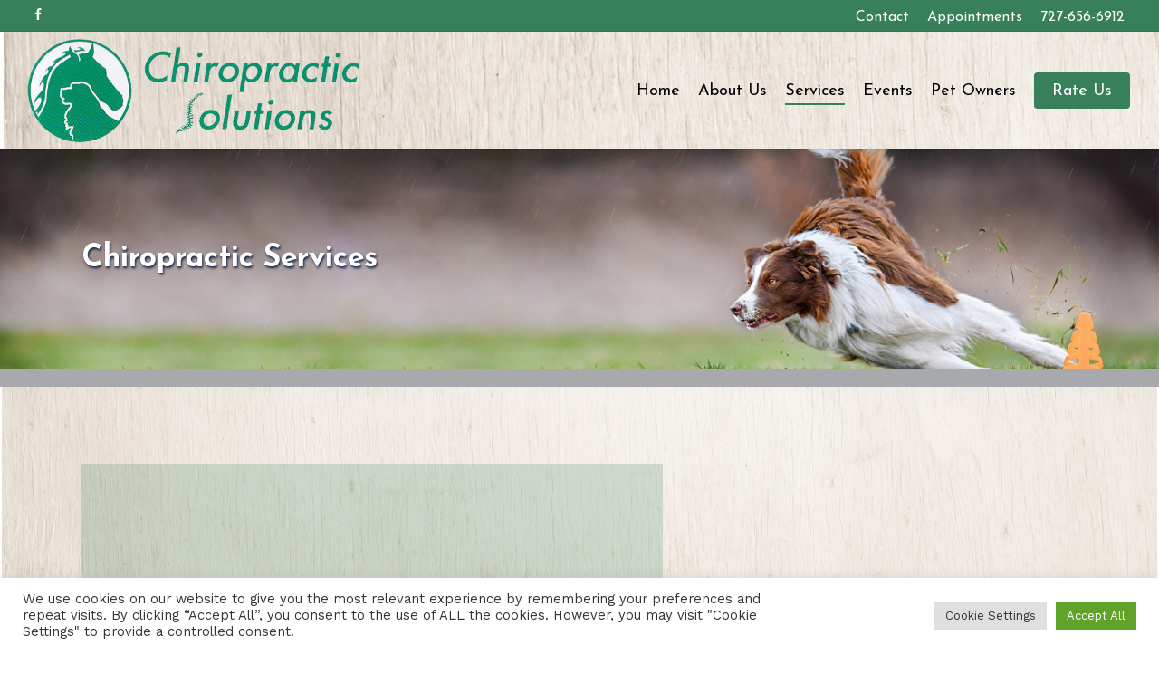

--- FILE ---
content_type: text/html; charset=UTF-8
request_url: https://drcarolynscott.com/chiropractic-services/
body_size: 15488
content:
<!doctype html>
<html lang="en-US" class="no-js">
<head>
	<meta charset="UTF-8">
	<meta name="viewport" content="width=device-width, initial-scale=1, maximum-scale=1, user-scalable=0" /><meta name='robots' content='index, follow, max-image-preview:large, max-snippet:-1, max-video-preview:-1' />

            <script data-no-defer="1" data-ezscrex="false" data-cfasync="false" data-pagespeed-no-defer data-cookieconsent="ignore">
                var ctPublicFunctions = {"_ajax_nonce":"49fdb4ce7b","_rest_nonce":"d9254b5262","_ajax_url":"\/wp-admin\/admin-ajax.php","_rest_url":"https:\/\/drcarolynscott.com\/wp-json\/","data__cookies_type":"native","data__ajax_type":"rest","text__wait_for_decoding":"Decoding the contact data, let us a few seconds to finish. Anti-Spam by CleanTalk","cookiePrefix":"","wprocket_detected":false}
            </script>
        
            <script data-no-defer="1" data-ezscrex="false" data-cfasync="false" data-pagespeed-no-defer data-cookieconsent="ignore">
                var ctPublic = {"_ajax_nonce":"49fdb4ce7b","settings__forms__check_internal":"0","settings__forms__check_external":"0","settings__forms__search_test":"1","blog_home":"https:\/\/drcarolynscott.com\/","pixel__setting":"3","pixel__enabled":false,"pixel__url":"https:\/\/moderate6-v4.cleantalk.org\/pixel\/fd4171000b20a1da1fbaea3641ee0fda.gif","data__email_check_before_post":1,"data__cookies_type":"native","data__key_is_ok":true,"data__visible_fields_required":true,"data__to_local_storage":[],"wl_brandname":"Anti-Spam by CleanTalk","wl_brandname_short":"CleanTalk","ct_checkjs_key":1342617686,"emailEncoderPassKey":"7ffa9c13ab6d40eaf988a19e10e9a80e"}
            </script>
        
	<!-- This site is optimized with the Yoast SEO plugin v19.7.1 - https://yoast.com/wordpress/plugins/seo/ -->
	<title>Chiropractic Services - Chiropractic Solutions</title>
	<link rel="canonical" href="https://drcarolynscott.com/chiropractic-services/" />
	<meta property="og:locale" content="en_US" />
	<meta property="og:type" content="article" />
	<meta property="og:title" content="Chiropractic Services - Chiropractic Solutions" />
	<meta property="og:url" content="https://drcarolynscott.com/chiropractic-services/" />
	<meta property="og:site_name" content="Chiropractic Solutions" />
	<meta property="article:modified_time" content="2022-09-22T22:17:12+00:00" />
	<meta name="twitter:card" content="summary_large_image" />
	<meta name="twitter:label1" content="Est. reading time" />
	<meta name="twitter:data1" content="4 minutes" />
	<script type="application/ld+json" class="yoast-schema-graph">{"@context":"https://schema.org","@graph":[{"@type":"WebPage","@id":"https://drcarolynscott.com/chiropractic-services/","url":"https://drcarolynscott.com/chiropractic-services/","name":"Chiropractic Services - Chiropractic Solutions","isPartOf":{"@id":"https://drcarolynscott.com/#website"},"datePublished":"2020-05-08T21:09:33+00:00","dateModified":"2022-09-22T22:17:12+00:00","breadcrumb":{"@id":"https://drcarolynscott.com/chiropractic-services/#breadcrumb"},"inLanguage":"en-US","potentialAction":[{"@type":"ReadAction","target":["https://drcarolynscott.com/chiropractic-services/"]}]},{"@type":"BreadcrumbList","@id":"https://drcarolynscott.com/chiropractic-services/#breadcrumb","itemListElement":[{"@type":"ListItem","position":1,"name":"Home","item":"https://drcarolynscott.com/"},{"@type":"ListItem","position":2,"name":"Chiropractic Services"}]},{"@type":"WebSite","@id":"https://drcarolynscott.com/#website","url":"https://drcarolynscott.com/","name":"Chiropractic Solutions","description":"Chiropractic Solutions","potentialAction":[{"@type":"SearchAction","target":{"@type":"EntryPoint","urlTemplate":"https://drcarolynscott.com/?s={search_term_string}"},"query-input":"required name=search_term_string"}],"inLanguage":"en-US"}]}</script>
	<!-- / Yoast SEO plugin. -->


<link rel='dns-prefetch' href='//fonts.googleapis.com' />
<link rel='dns-prefetch' href='//s.w.org' />
<link rel="alternate" type="application/rss+xml" title="Chiropractic Solutions &raquo; Feed" href="https://drcarolynscott.com/feed/" />
<script type="text/javascript">
window._wpemojiSettings = {"baseUrl":"https:\/\/s.w.org\/images\/core\/emoji\/14.0.0\/72x72\/","ext":".png","svgUrl":"https:\/\/s.w.org\/images\/core\/emoji\/14.0.0\/svg\/","svgExt":".svg","source":{"concatemoji":"https:\/\/drcarolynscott.com\/wp-includes\/js\/wp-emoji-release.min.js?ver=4215278af5172069c38d70e448bddd59"}};
/*! This file is auto-generated */
!function(e,a,t){var n,r,o,i=a.createElement("canvas"),p=i.getContext&&i.getContext("2d");function s(e,t){var a=String.fromCharCode,e=(p.clearRect(0,0,i.width,i.height),p.fillText(a.apply(this,e),0,0),i.toDataURL());return p.clearRect(0,0,i.width,i.height),p.fillText(a.apply(this,t),0,0),e===i.toDataURL()}function c(e){var t=a.createElement("script");t.src=e,t.defer=t.type="text/javascript",a.getElementsByTagName("head")[0].appendChild(t)}for(o=Array("flag","emoji"),t.supports={everything:!0,everythingExceptFlag:!0},r=0;r<o.length;r++)t.supports[o[r]]=function(e){if(!p||!p.fillText)return!1;switch(p.textBaseline="top",p.font="600 32px Arial",e){case"flag":return s([127987,65039,8205,9895,65039],[127987,65039,8203,9895,65039])?!1:!s([55356,56826,55356,56819],[55356,56826,8203,55356,56819])&&!s([55356,57332,56128,56423,56128,56418,56128,56421,56128,56430,56128,56423,56128,56447],[55356,57332,8203,56128,56423,8203,56128,56418,8203,56128,56421,8203,56128,56430,8203,56128,56423,8203,56128,56447]);case"emoji":return!s([129777,127995,8205,129778,127999],[129777,127995,8203,129778,127999])}return!1}(o[r]),t.supports.everything=t.supports.everything&&t.supports[o[r]],"flag"!==o[r]&&(t.supports.everythingExceptFlag=t.supports.everythingExceptFlag&&t.supports[o[r]]);t.supports.everythingExceptFlag=t.supports.everythingExceptFlag&&!t.supports.flag,t.DOMReady=!1,t.readyCallback=function(){t.DOMReady=!0},t.supports.everything||(n=function(){t.readyCallback()},a.addEventListener?(a.addEventListener("DOMContentLoaded",n,!1),e.addEventListener("load",n,!1)):(e.attachEvent("onload",n),a.attachEvent("onreadystatechange",function(){"complete"===a.readyState&&t.readyCallback()})),(e=t.source||{}).concatemoji?c(e.concatemoji):e.wpemoji&&e.twemoji&&(c(e.twemoji),c(e.wpemoji)))}(window,document,window._wpemojiSettings);
</script>
<style type="text/css">
img.wp-smiley,
img.emoji {
	display: inline !important;
	border: none !important;
	box-shadow: none !important;
	height: 1em !important;
	width: 1em !important;
	margin: 0 0.07em !important;
	vertical-align: -0.1em !important;
	background: none !important;
	padding: 0 !important;
}
</style>
	<link rel='stylesheet' id='ct_public_css-css'  href='https://drcarolynscott.com/wp-content/plugins/cleantalk-spam-protect/css/cleantalk-public.min.css?ver=6.30' type='text/css' media='all' />
<link rel='stylesheet' id='cookie-law-info-css'  href='https://drcarolynscott.com/wp-content/plugins/cookie-law-info/legacy/public/css/cookie-law-info-public.css?ver=3.1.1' type='text/css' media='all' />
<link rel='stylesheet' id='cookie-law-info-gdpr-css'  href='https://drcarolynscott.com/wp-content/plugins/cookie-law-info/legacy/public/css/cookie-law-info-gdpr.css?ver=3.1.1' type='text/css' media='all' />
<link rel='stylesheet' id='salient-social-css'  href='https://drcarolynscott.com/wp-content/plugins/salient-social/css/style.css?ver=1.2' type='text/css' media='all' />
<style id='salient-social-inline-css' type='text/css'>

  .sharing-default-minimal .nectar-love.loved,
  body .nectar-social[data-color-override="override"].fixed > a:before, 
  body .nectar-social[data-color-override="override"].fixed .nectar-social-inner a,
  .sharing-default-minimal .nectar-social[data-color-override="override"] .nectar-social-inner a:hover {
    background-color: #387f5b;
  }
  .nectar-social.hover .nectar-love.loved,
  .nectar-social.hover > .nectar-love-button a:hover,
  .nectar-social[data-color-override="override"].hover > div a:hover,
  #single-below-header .nectar-social[data-color-override="override"].hover > div a:hover,
  .nectar-social[data-color-override="override"].hover .share-btn:hover,
  .sharing-default-minimal .nectar-social[data-color-override="override"] .nectar-social-inner a {
    border-color: #387f5b;
  }
  #single-below-header .nectar-social.hover .nectar-love.loved i,
  #single-below-header .nectar-social.hover[data-color-override="override"] a:hover,
  #single-below-header .nectar-social.hover[data-color-override="override"] a:hover i,
  #single-below-header .nectar-social.hover .nectar-love-button a:hover i,
  .nectar-love:hover i,
  .hover .nectar-love:hover .total_loves,
  .nectar-love.loved i,
  .nectar-social.hover .nectar-love.loved .total_loves,
  .nectar-social.hover .share-btn:hover, 
  .nectar-social[data-color-override="override"].hover .nectar-social-inner a:hover,
  .nectar-social[data-color-override="override"].hover > div:hover span,
  .sharing-default-minimal .nectar-social[data-color-override="override"] .nectar-social-inner a:not(:hover) i,
  .sharing-default-minimal .nectar-social[data-color-override="override"] .nectar-social-inner a:not(:hover) {
    color: #387f5b;
  }
</style>
<link rel='stylesheet' id='font-awesome-css'  href='https://drcarolynscott.com/wp-content/themes/salient/css/font-awesome-legacy.min.css?ver=4.7.1' type='text/css' media='all' />
<link rel='stylesheet' id='salient-grid-system-css'  href='https://drcarolynscott.com/wp-content/themes/salient/css/grid-system.css?ver=13.0.6' type='text/css' media='all' />
<link rel='stylesheet' id='main-styles-css'  href='https://drcarolynscott.com/wp-content/themes/salient/css/style.css?ver=13.0.6' type='text/css' media='all' />
<style id='main-styles-inline-css' type='text/css'>
html body[data-header-resize="1"] .container-wrap, html body[data-header-format="left-header"][data-header-resize="0"] .container-wrap, html body[data-header-resize="0"] .container-wrap, body[data-header-format="left-header"][data-header-resize="0"] .container-wrap { padding-top: 0; } .main-content > .row > #breadcrumbs.yoast { padding: 20px 0; }
html:not(.page-trans-loaded) { background-color: #ffffff; }
</style>
<link rel='stylesheet' id='nectar-header-secondary-nav-css'  href='https://drcarolynscott.com/wp-content/themes/salient/css/header/header-secondary-nav.css?ver=13.0.6' type='text/css' media='all' />
<link rel='stylesheet' id='nectar-element-tabbed-section-css'  href='https://drcarolynscott.com/wp-content/themes/salient/css/elements/element-tabbed-section.css?ver=13.0.6' type='text/css' media='all' />
<link rel='stylesheet' id='nectar-element-wpb-column-border-css'  href='https://drcarolynscott.com/wp-content/themes/salient/css/elements/element-wpb-column-border.css?ver=13.0.6' type='text/css' media='all' />
<link rel='stylesheet' id='nectar_default_font_open_sans-css'  href='https://fonts.googleapis.com/css?family=Open+Sans%3A300%2C400%2C600%2C700&#038;subset=latin%2Clatin-ext' type='text/css' media='all' />
<link rel='stylesheet' id='responsive-css'  href='https://drcarolynscott.com/wp-content/themes/salient/css/responsive.css?ver=13.0.6' type='text/css' media='all' />
<link rel='stylesheet' id='select2-css'  href='https://drcarolynscott.com/wp-content/themes/salient/css/plugins/select2.css?ver=6.2' type='text/css' media='all' />
<link rel='stylesheet' id='skin-ascend-css'  href='https://drcarolynscott.com/wp-content/themes/salient/css/ascend.css?ver=13.0.6' type='text/css' media='all' />
<link rel='stylesheet' id='salient-wp-menu-dynamic-css'  href='https://drcarolynscott.com/wp-content/uploads/salient/menu-dynamic.css?ver=83517' type='text/css' media='all' />
<link rel='stylesheet' id='js_composer_front-css'  href='https://drcarolynscott.com/wp-content/plugins/js_composer_salient/assets/css/js_composer.min.css?ver=6.6.0' type='text/css' media='all' />
<link rel='stylesheet' id='dynamic-css-css'  href='https://drcarolynscott.com/wp-content/themes/salient/css/salient-dynamic-styles.css?ver=88266' type='text/css' media='all' />
<style id='dynamic-css-inline-css' type='text/css'>
#header-space{background-color:#ffffff}@media only screen and (min-width:1000px){body #ajax-content-wrap.no-scroll{min-height:calc(100vh - 210px);height:calc(100vh - 210px)!important;}}@media only screen and (min-width:1000px){#page-header-wrap.fullscreen-header,#page-header-wrap.fullscreen-header #page-header-bg,html:not(.nectar-box-roll-loaded) .nectar-box-roll > #page-header-bg.fullscreen-header,.nectar_fullscreen_zoom_recent_projects,#nectar_fullscreen_rows:not(.afterLoaded) > div{height:calc(100vh - 209px);}.wpb_row.vc_row-o-full-height.top-level,.wpb_row.vc_row-o-full-height.top-level > .col.span_12{min-height:calc(100vh - 209px);}html:not(.nectar-box-roll-loaded) .nectar-box-roll > #page-header-bg.fullscreen-header{top:210px;}.nectar-slider-wrap[data-fullscreen="true"]:not(.loaded),.nectar-slider-wrap[data-fullscreen="true"]:not(.loaded) .swiper-container{height:calc(100vh - 208px)!important;}.admin-bar .nectar-slider-wrap[data-fullscreen="true"]:not(.loaded),.admin-bar .nectar-slider-wrap[data-fullscreen="true"]:not(.loaded) .swiper-container{height:calc(100vh - 208px - 32px)!important;}}.img-with-aniamtion-wrap[data-border-radius="none"] .img-with-animation,.img-with-aniamtion-wrap[data-border-radius="none"] .hover-wrap{border-radius:none;}.img-with-aniamtion-wrap[data-max-width="110%"] .inner{width:110%;display:block;}.img-with-aniamtion-wrap[data-max-width="110%"] img{max-width:100%;width:auto;}.img-with-aniamtion-wrap[data-max-width="110%"][data-shadow*="depth"] img{max-width:none;width:100%;}.right.img-with-aniamtion-wrap[data-max-width="110%"] img{display:block;}.img-with-aniamtion-wrap.right[data-max-width="110%"] .inner{margin-left:-10%;}@media only screen and (max-width :999px){.img-with-aniamtion-wrap[data-max-width="110%"] .inner{max-width:100%;}.img-with-animation[data-max-width="110%"]{max-width:100%;margin-left:0;}}body .row .tabbed >div:first-of-type{display:block;opacity:1;visibility:visible;position:relative;left:0;}.tabbed[data-style="vertical_modern"][data-color-scheme="accent-color"] .wpb_tabs_nav li .active-tab{background-color:#387f5b;}.screen-reader-text,.nectar-skip-to-content:not(:focus){border:0;clip:rect(1px,1px,1px,1px);clip-path:inset(50%);height:1px;margin:-1px;overflow:hidden;padding:0;position:absolute!important;width:1px;word-wrap:normal!important;}
/*Background colors*/
#mobile-menu {
 background-color: #387f5b;
}
/*Link colors*/
#mobile-menu ul li a {
    color: #fff;
    font-weight:700;
}
/*Link that’s clicked on*/

#mobile-menu ul li.current-menu-item > a{
    color: #fff;
}
/*Dropdown Colors*/

#mobile-menu ul li a .sf-sub-indicator i {
    color: #fff!important;
}
/*Removes unnecessary details on blog posts*/

span.meta-author, span.meta-category, span.meta-comment-count{
    display:none;
}
.single #single-below-header {
    display:none;
}
/*Secondary Nav font change*/

body #header-secondary-outer nav > ul > li > a {
    line-height: 18px!important;
    font-size: 16px!important;
}

/*Toggle Font Size*/

div[data-style="default"] .toggle h3 a {
    font-size: 16px!important;
    line-height: 18px!important;
}

.shadow img {
box-shadow: 25px 25px 0px #387f5b; 
-moz-box-shadow:  25px 25px 0px #387f5b; 
-webkit-box-shadow:  25px 25px 0px #387f5b; 
-o-box-shadow:  25px 25px 0px #387f5b; 
}

/*Remove Header Lines*/
body:not(.material) #header-secondary-outer nav > ul > li:last-child {
    border-right: none!important;
}
#header-secondary-outer nav >ul >li >a {
    border-left: none!important;
}
body:not(.material) #header-secondary-outer nav ul.sf-menu {
    border-top: none!important;
}

/*Secondary Nav hover links*/
body[data-header-color="custom"]:not(.material) #header-secondary-outer nav >ul >li >a:hover {
    color: #color!important;
}

/******************************************** CUSTOM ADD ONS */

body .container-wrap {
    background-image: url(https://drcarolynscott.com/wp-content/uploads/2022/11/drcarolynscott-bg-scaled.jpg);
    background-repeat: no-repeat;
    background-position: center bottom;
    background-attachment: fixed;
    background-size:cover;
    z-index: 9!important;
}

#header-outer{
  background-image: url(https://drcarolynscott.com/wp-content/uploads/2022/11/drcarolynscott-bg-scaled.jpg);
  background-size: auto;
  background-repeat: no-repeat;
}

/*Logo Padding Removal*/
@media only screen and (min-width: 1000px) {
#header-outer #logo, #header-outer .logo-spacing {
    margin-top: 5px;
    margin-bottom: 5px;
    position: relative;
}
}

/*
#top{
	height: 100%!important;
}
#top > div{
	height: 100%!important;
}
#top > div > div{
	height: 100%!important;
}
#logo{
	filter: drop-shadow(0px 5px 6px #000)!important;
}
#logo > img{
    background-color: #fff!important;
    border-bottom-left-radius: 90px!important;
    border-bottom-right-radius: 90px!important;
    padding: 4%!important;
}

#footer-outer{
    z-index: 999!important;
}
#footer-outer > div.nectar-shape-divider-wrap{
	height: 200px;
    position: absolute;
    top: -100px;
    transform: translateY(-20%);
    pointer-events: none;
    filter: drop-shadow(0px -11px 5px #00000080);
}

.nectar-shape-divider-wrap[data-front="true"]{
    z-index: 10!important;
}
#footer-widgets > div > div{
    padding-bottom: 0!important;
}
#text-10 > div{
	text-align: center!important;
}
#text-10 > div > a:nth-child(1),
#text-10 > div > a:nth-child(2),
#text-10 > div > a:nth-child(3){
	width: 255px!important;
}

#ajax-content-wrap > div.container-wrap{
    padding-bottom: 20%!important;
}
@media only screen and (min-width: 1000px){
    #header-secondary-outer{
        z-index: 99!important
    }
    #header-secondary-outer #social{
    	float: right!important;
    }
    #header-outer{
    	top: 34px!important;
    	height: 101px!important;
    	z-index:99!important;
    }
    #logo > img{
    	height: 175px!important;
    }
    #top > div > div > div.col.span_3{
    	margin-top: -62px!important;
    }
    #top > div > div > div.col.span_9.col_last{
    	position: relative!important;
    	top: -24px!important;
	}
	ul.sf-menu > li.menu-item > .sub-menu {
		top: 97px!important;
	}

}

@media only screen and (max-width: 999px){
	body:not(.material) header#top #logo{
		margin-top: -15px!important;
}
	body header#top #logo img{
			height: 92px!important;
	}
	#logo > img{
		border-bottom-left-radius: 50px!important;
		border-bottom-right-radius: 50px!important;
		padding: 1%!important;
	}
	#mobile-menu{
		z-index:999!important;
	}
}

@media only screen and (max-width: 690px){
    #ajax-content-wrap > div.container-wrap{
        padding-bottom: 35%!important;
    }
    #logo{
        width: 80%!important;
    }
    #footer-outer > div.nectar-shape-divider-wrap{
        top: -150px!important;
    }
	#text-10 > div{
		text-align: left!important;
	}
}
*/
</style>
<link rel='stylesheet' id='redux-google-fonts-salient_redux-css'  href='https://fonts.googleapis.com/css?family=Josefin+Sans%3A400%2C700%2C700italic%7CWork+Sans%3A400%2C500&#038;subset=latin&#038;ver=1668702502' type='text/css' media='all' />
<script type='text/javascript' src='https://drcarolynscott.com/wp-includes/js/jquery/jquery.min.js?ver=3.6.0' id='jquery-core-js'></script>
<script type='text/javascript' src='https://drcarolynscott.com/wp-includes/js/jquery/jquery-migrate.min.js?ver=3.3.2' id='jquery-migrate-js'></script>
<script type='text/javascript' data-pagespeed-no-defer src='https://drcarolynscott.com/wp-content/plugins/cleantalk-spam-protect/js/apbct-public-bundle.min.js?ver=6.30' id='ct_public_functions-js'></script>
<script type='text/javascript' id='cookie-law-info-js-extra'>
/* <![CDATA[ */
var Cli_Data = {"nn_cookie_ids":[],"cookielist":[],"non_necessary_cookies":[],"ccpaEnabled":"","ccpaRegionBased":"","ccpaBarEnabled":"","strictlyEnabled":["necessary","obligatoire"],"ccpaType":"gdpr","js_blocking":"1","custom_integration":"","triggerDomRefresh":"","secure_cookies":""};
var cli_cookiebar_settings = {"animate_speed_hide":"500","animate_speed_show":"500","background":"#FFF","border":"#b1a6a6c2","border_on":"","button_1_button_colour":"#61a229","button_1_button_hover":"#4e8221","button_1_link_colour":"#fff","button_1_as_button":"1","button_1_new_win":"","button_2_button_colour":"#333","button_2_button_hover":"#292929","button_2_link_colour":"#444","button_2_as_button":"","button_2_hidebar":"","button_3_button_colour":"#dedfe0","button_3_button_hover":"#b2b2b3","button_3_link_colour":"#333333","button_3_as_button":"1","button_3_new_win":"","button_4_button_colour":"#dedfe0","button_4_button_hover":"#b2b2b3","button_4_link_colour":"#333333","button_4_as_button":"1","button_7_button_colour":"#61a229","button_7_button_hover":"#4e8221","button_7_link_colour":"#fff","button_7_as_button":"1","button_7_new_win":"","font_family":"inherit","header_fix":"","notify_animate_hide":"1","notify_animate_show":"","notify_div_id":"#cookie-law-info-bar","notify_position_horizontal":"right","notify_position_vertical":"bottom","scroll_close":"","scroll_close_reload":"","accept_close_reload":"","reject_close_reload":"","showagain_tab":"","showagain_background":"#fff","showagain_border":"#000","showagain_div_id":"#cookie-law-info-again","showagain_x_position":"100px","text":"#333333","show_once_yn":"","show_once":"10000","logging_on":"","as_popup":"","popup_overlay":"1","bar_heading_text":"","cookie_bar_as":"banner","popup_showagain_position":"bottom-right","widget_position":"left"};
var log_object = {"ajax_url":"https:\/\/drcarolynscott.com\/wp-admin\/admin-ajax.php"};
/* ]]> */
</script>
<script type='text/javascript' src='https://drcarolynscott.com/wp-content/plugins/cookie-law-info/legacy/public/js/cookie-law-info-public.js?ver=3.1.1' id='cookie-law-info-js'></script>
<link rel="https://api.w.org/" href="https://drcarolynscott.com/wp-json/" /><link rel="alternate" type="application/json" href="https://drcarolynscott.com/wp-json/wp/v2/pages/7525" /><link rel="EditURI" type="application/rsd+xml" title="RSD" href="https://drcarolynscott.com/xmlrpc.php?rsd" />
<link rel="wlwmanifest" type="application/wlwmanifest+xml" href="https://drcarolynscott.com/wp-includes/wlwmanifest.xml" /> 

<link rel='shortlink' href='https://drcarolynscott.com/?p=7525' />
<link rel="alternate" type="application/json+oembed" href="https://drcarolynscott.com/wp-json/oembed/1.0/embed?url=https%3A%2F%2Fdrcarolynscott.com%2Fchiropractic-services%2F" />
<link rel="alternate" type="text/xml+oembed" href="https://drcarolynscott.com/wp-json/oembed/1.0/embed?url=https%3A%2F%2Fdrcarolynscott.com%2Fchiropractic-services%2F&#038;format=xml" />
<script type="text/javascript"> var root = document.getElementsByTagName( "html" )[0]; root.setAttribute( "class", "js" ); </script><!-- Global site tag (gtag.js) - Google Analytics -->
<script async src="https://www.googletagmanager.com/gtag/js?id=G-BXTE1NZ0S0"></script>
<script>
  window.dataLayer = window.dataLayer || [];
  function gtag(){dataLayer.push(arguments);}
  gtag('js', new Date());

  gtag('config', 'G-BXTE1NZ0S0');
</script><script type="text/javascript" src="//script.crazyegg.com/pages/scripts/0059/0104.js" async="async" ></script><meta name="redi-version" content="1.1.5" /><meta name="generator" content="Powered by WPBakery Page Builder - drag and drop page builder for WordPress."/>
<link rel="icon" href="https://drcarolynscott.com/wp-content/uploads/2020/04/favicon-100x100.png" sizes="32x32" />
<link rel="icon" href="https://drcarolynscott.com/wp-content/uploads/2020/04/favicon.png" sizes="192x192" />
<link rel="apple-touch-icon" href="https://drcarolynscott.com/wp-content/uploads/2020/04/favicon.png" />
<meta name="msapplication-TileImage" content="https://drcarolynscott.com/wp-content/uploads/2020/04/favicon.png" />
<style type="text/css" data-type="vc_shortcodes-custom-css">.vc_custom_1663884771621{padding-right: 10% !important;}</style><noscript><style> .wpb_animate_when_almost_visible { opacity: 1; }</style></noscript></head><body class="page-template-default page page-id-7525 nectar-auto-lightbox ascend wpb-js-composer js-comp-ver-6.6.0 vc_responsive" data-footer-reveal="false" data-footer-reveal-shadow="none" data-header-format="default" data-body-border="off" data-boxed-style="" data-header-breakpoint="1000" data-dropdown-style="minimal" data-cae="easeOutQuart" data-cad="1000" data-megamenu-width="contained" data-aie="none" data-ls="magnific" data-apte="standard" data-hhun="0" data-fancy-form-rcs="1" data-form-style="default" data-form-submit="default" data-is="minimal" data-button-style="slightly_rounded_shadow" data-user-account-button="false" data-flex-cols="true" data-col-gap="default" data-header-inherit-rc="false" data-header-search="false" data-animated-anchors="true" data-ajax-transitions="true" data-full-width-header="true" data-slide-out-widget-area="true" data-slide-out-widget-area-style="simple" data-user-set-ocm="off" data-loading-animation="none" data-bg-header="false" data-responsive="1" data-ext-responsive="true" data-ext-padding="90" data-header-resize="0" data-header-color="custom" data-cart="false" data-remove-m-parallax="" data-remove-m-video-bgs="" data-m-animate="0" data-force-header-trans-color="light" data-smooth-scrolling="0" data-permanent-transparent="false" >
	
	<script type="text/javascript">
	 (function(window, document) {

		 if(navigator.userAgent.match(/(Android|iPod|iPhone|iPad|BlackBerry|IEMobile|Opera Mini)/)) {
			 document.body.className += " using-mobile-browser ";
		 }

		 if( !("ontouchstart" in window) ) {

			 var body = document.querySelector("body");
			 var winW = window.innerWidth;
			 var bodyW = body.clientWidth;

			 if (winW > bodyW + 4) {
				 body.setAttribute("style", "--scroll-bar-w: " + (winW - bodyW - 4) + "px");
			 } else {
				 body.setAttribute("style", "--scroll-bar-w: 0px");
			 }
		 }

	 })(window, document);
   </script><a href="#ajax-content-wrap" class="nectar-skip-to-content">Skip to main content</a><div id="ajax-loading-screen" data-disable-mobile="1" data-disable-fade-on-click="0" data-effect="standard" data-method="standard"><div class="loading-icon none"></div></div>	
	<div id="header-space" data-secondary-header-display="full" data-header-mobile-fixed='false'></div> 
	
		<div id="header-outer" data-has-menu="true" data-has-buttons="no" data-header-button_style="default" data-using-pr-menu="false" data-mobile-fixed="false" data-ptnm="false" data-lhe="animated_underline" data-user-set-bg="#ffffff" data-format="default" data-permanent-transparent="false" data-megamenu-rt="0" data-remove-fixed="0" data-header-resize="0" data-cart="false" data-transparency-option="" data-box-shadow="small" data-shrink-num="20" data-using-secondary="1" data-using-logo="1" data-logo-height="120" data-m-logo-height="50" data-padding="28" data-full-width="true" data-condense="false" >
			
	<div id="header-secondary-outer" class="default" data-mobile="display_full" data-remove-fixed="0" data-lhe="animated_underline" data-secondary-text="false" data-full-width="true" data-mobile-fixed="false" data-permanent-transparent="false" >
		<div class="container">
			<nav>
				<ul id="social"><li><a target="_blank" href="https://www.facebook.com/DrCarolynAnimalChiropractor/"><span class="screen-reader-text">facebook</span><i class="fa fa-facebook" aria-hidden="true"></i> </a></li></ul>					<ul class="sf-menu">
						<li id="menu-item-7553" class="menu-item menu-item-type-post_type menu-item-object-page nectar-regular-menu-item menu-item-7553"><a href="https://drcarolynscott.com/contact-us/"><span class="menu-title-text">Contact</span></a></li>
<li id="menu-item-6317" class="menu-item menu-item-type-post_type menu-item-object-page nectar-regular-menu-item menu-item-6317"><a href="https://drcarolynscott.com/request-appointment/"><span class="menu-title-text">Appointments</span></a></li>
<li id="menu-item-6332" class="menu-item menu-item-type-custom menu-item-object-custom nectar-regular-menu-item menu-item-6332"><a target="_blank" rel="noopener" href="tel://727-656-6912"><span class="menu-title-text">727-656-6912</span></a></li>
					</ul>
									
			</nav>
		</div>
	</div>
	

<header id="top">
	<div class="container">
		<div class="row">
			<div class="col span_3">
								<a id="logo" href="https://drcarolynscott.com" data-supplied-ml-starting-dark="false" data-supplied-ml-starting="false" data-supplied-ml="false" >
					<img class="stnd skip-lazy default-logo" width="600" height="194" alt="Chiropractic Solutions" src="https://drcarolynscott.com/wp-content/uploads/2020/04/chiropractic-solutions-logo.png" srcset="https://drcarolynscott.com/wp-content/uploads/2020/04/chiropractic-solutions-logo.png 1x, https://drcarolynscott.com/wp-content/uploads/2020/04/chiropractic-solutions-logo.png 2x" />				</a>
							</div><!--/span_3-->

			<div class="col span_9 col_last">
																	<div class="slide-out-widget-area-toggle mobile-icon simple" data-custom-color="false" data-icon-animation="simple-transform">
						<div> <a href="#sidewidgetarea" aria-label="Navigation Menu" aria-expanded="false" class="closed">
							<span class="screen-reader-text">Menu</span><span aria-hidden="true"> <i class="lines-button x2"> <i class="lines"></i> </i> </span>
						</a></div>
					</div>
				
									<nav>
													<ul class="sf-menu">
								<li id="menu-item-6829" class="menu-item menu-item-type-post_type menu-item-object-page menu-item-home nectar-regular-menu-item menu-item-6829"><a href="https://drcarolynscott.com/"><span class="menu-title-text">Home</span></a></li>
<li id="menu-item-7555" class="menu-item menu-item-type-custom menu-item-object-custom menu-item-has-children nectar-regular-menu-item menu-item-7555"><a href="#"><span class="menu-title-text">About Us</span></a>
<ul class="sub-menu">
	<li id="menu-item-7556" class="menu-item menu-item-type-post_type menu-item-object-page nectar-regular-menu-item menu-item-7556"><a href="https://drcarolynscott.com/meet-dr-scott/"><span class="menu-title-text">Meet Dr. Scott</span></a></li>
	<li id="menu-item-7613" class="menu-item menu-item-type-post_type menu-item-object-page nectar-regular-menu-item menu-item-7613"><a href="https://drcarolynscott.com/areas-we-serve/"><span class="menu-title-text">Areas We Serve</span></a></li>
	<li id="menu-item-6326" class="menu-item menu-item-type-post_type menu-item-object-page nectar-regular-menu-item menu-item-6326"><a href="https://drcarolynscott.com/testimonials/"><span class="menu-title-text">Testimonials</span></a></li>
	<li id="menu-item-7594" class="menu-item menu-item-type-post_type menu-item-object-page nectar-regular-menu-item menu-item-7594"><a href="https://drcarolynscott.com/gallery/"><span class="menu-title-text">Gallery</span></a></li>
</ul>
</li>
<li id="menu-item-7631" class="menu-item menu-item-type-custom menu-item-object-custom current-menu-ancestor current-menu-parent menu-item-has-children nectar-regular-menu-item menu-item-7631"><a href="#"><span class="menu-title-text">Services</span></a>
<ul class="sub-menu">
	<li id="menu-item-7554" class="menu-item menu-item-type-post_type menu-item-object-page current-menu-item page_item page-item-7525 current_page_item nectar-regular-menu-item menu-item-7554"><a href="https://drcarolynscott.com/chiropractic-services/" aria-current="page"><span class="menu-title-text">Our Services</span></a></li>
	<li id="menu-item-7630" class="menu-item menu-item-type-post_type menu-item-object-page nectar-regular-menu-item menu-item-7630"><a href="https://drcarolynscott.com/k-laser-therapy/"><span class="menu-title-text">K-Laser Therapy</span></a></li>
</ul>
</li>
<li id="menu-item-7587" class="menu-item menu-item-type-post_type menu-item-object-page nectar-regular-menu-item menu-item-7587"><a href="https://drcarolynscott.com/events/"><span class="menu-title-text">Events</span></a></li>
<li id="menu-item-6327" class="menu-item menu-item-type-custom menu-item-object-custom menu-item-has-children nectar-regular-menu-item menu-item-6327"><a href="#"><span class="menu-title-text">Pet Owners</span></a>
<ul class="sub-menu">
	<li id="menu-item-6320" class="menu-item menu-item-type-post_type menu-item-object-page nectar-regular-menu-item menu-item-6320"><a href="https://drcarolynscott.com/payment-options/"><span class="menu-title-text">Payment Options</span></a></li>
	<li id="menu-item-7588" class="menu-item menu-item-type-post_type menu-item-object-page nectar-regular-menu-item menu-item-7588"><a href="https://drcarolynscott.com/pet-education-center/"><span class="menu-title-text">Education</span></a></li>
</ul>
</li>
<li id="menu-item-7605" class="menu-item menu-item-type-post_type menu-item-object-page button_solid_color menu-item-7605"><a href="https://drcarolynscott.com/how-did-we-do/"><span class="menu-title-text">Rate Us</span></a></li>
							</ul>
													<ul class="buttons sf-menu" data-user-set-ocm="off">

								
							</ul>
						
					</nav>

					
				</div><!--/span_9-->

				
			</div><!--/row-->
			
<div id="mobile-menu" data-mobile-fixed="false">

	<div class="inner">

		
		<div class="menu-items-wrap" data-has-secondary-text="false">

			<ul>
				<li class="menu-item menu-item-type-post_type menu-item-object-page menu-item-home menu-item-6829"><a href="https://drcarolynscott.com/">Home</a></li>
<li class="menu-item menu-item-type-custom menu-item-object-custom menu-item-has-children menu-item-7555"><a href="#">About Us</a>
<ul class="sub-menu">
	<li class="menu-item menu-item-type-post_type menu-item-object-page menu-item-7556"><a href="https://drcarolynscott.com/meet-dr-scott/">Meet Dr. Scott</a></li>
	<li class="menu-item menu-item-type-post_type menu-item-object-page menu-item-7613"><a href="https://drcarolynscott.com/areas-we-serve/">Areas We Serve</a></li>
	<li class="menu-item menu-item-type-post_type menu-item-object-page menu-item-6326"><a href="https://drcarolynscott.com/testimonials/">Testimonials</a></li>
	<li class="menu-item menu-item-type-post_type menu-item-object-page menu-item-7594"><a href="https://drcarolynscott.com/gallery/">Gallery</a></li>
</ul>
</li>
<li class="menu-item menu-item-type-custom menu-item-object-custom current-menu-ancestor current-menu-parent menu-item-has-children menu-item-7631"><a href="#">Services</a>
<ul class="sub-menu">
	<li class="menu-item menu-item-type-post_type menu-item-object-page current-menu-item page_item page-item-7525 current_page_item menu-item-7554"><a href="https://drcarolynscott.com/chiropractic-services/" aria-current="page">Our Services</a></li>
	<li class="menu-item menu-item-type-post_type menu-item-object-page menu-item-7630"><a href="https://drcarolynscott.com/k-laser-therapy/">K-Laser Therapy</a></li>
</ul>
</li>
<li class="menu-item menu-item-type-post_type menu-item-object-page menu-item-7587"><a href="https://drcarolynscott.com/events/">Events</a></li>
<li class="menu-item menu-item-type-custom menu-item-object-custom menu-item-has-children menu-item-6327"><a href="#">Pet Owners</a>
<ul class="sub-menu">
	<li class="menu-item menu-item-type-post_type menu-item-object-page menu-item-6320"><a href="https://drcarolynscott.com/payment-options/">Payment Options</a></li>
	<li class="menu-item menu-item-type-post_type menu-item-object-page menu-item-7588"><a href="https://drcarolynscott.com/pet-education-center/">Education</a></li>
</ul>
</li>
<li class="menu-item menu-item-type-post_type menu-item-object-page menu-item-7605"><a href="https://drcarolynscott.com/how-did-we-do/">Rate Us</a></li>


			</ul>

			
		</div><!--/menu-items-wrap-->

		<div class="below-menu-items-wrap">
					</div><!--/below-menu-items-wrap-->

	</div><!--/inner-->

</div><!--/mobile-menu-->
		</div><!--/container-->
	</header>		
	</div>
	
<div id="search-outer" class="nectar">
	<div id="search">
		<div class="container">
			 <div id="search-box">
				 <div class="inner-wrap">
					 <div class="col span_12">
						  <form role="search" action="https://drcarolynscott.com/" method="GET">
															<input type="text" name="s" id="s" value="Start Typing..." aria-label="Search" data-placeholder="Start Typing..." />
							
						
												</form>
					</div><!--/span_12-->
				</div><!--/inner-wrap-->
			 </div><!--/search-box-->
			 <div id="close"><a href="#"><span class="screen-reader-text">Close Search</span>
				<span class="icon-salient-x" aria-hidden="true"></span>				 </a></div>
		 </div><!--/container-->
	</div><!--/search-->
</div><!--/search-outer-->
	<div id="ajax-content-wrap">
<div class="container-wrap">
	<div class="container main-content">
		<div class="row">
			
		<div id="fws_6978cecae9912"  data-column-margin="default" data-midnight="light" data-top-percent="8%" data-bottom-percent="8%"  class="wpb_row vc_row-fluid vc_row top-level full-width-section  "  style="padding-top: calc(100vw * 0.08); padding-bottom: calc(100vw * 0.08); "><div class="row-bg-wrap" data-bg-animation="none" data-bg-overlay="false"><div class="inner-wrap using-image"><div class="row-bg using-image"  style="background-image: url(https://drcarolynscott.com/wp-content/uploads/2022/09/drcarolynscott-int-header-scaled.jpg); background-position: left center; background-repeat: no-repeat; "></div></div></div><div class="row_col_wrap_12 col span_12 light left">
	<div  class="vc_col-sm-12 wpb_column column_container vc_column_container col no-extra-padding inherit_tablet inherit_phone "  data-padding-pos="all" data-has-bg-color="false" data-bg-color="" data-bg-opacity="1" data-animation="" data-delay="0" >
		<div class="vc_column-inner" >
			<div class="wpb_wrapper">
				
<div class="wpb_text_column wpb_content_element " >
	<div class="wpb_wrapper">
		<h1 style="text-shadow: 1px 2px 3px #0F2246;">Chiropractic Services</h1>
	</div>
</div>




			</div> 
		</div>
	</div> 
</div></div>
		<div id="fws_6978cecaea5ef"  data-column-margin="default" data-midnight="dark"  class="wpb_row vc_row-fluid vc_row full-width-section  "  style="padding-top: 0px; padding-bottom: 0px; "><div class="row-bg-wrap" data-bg-animation="none" data-bg-overlay="false"><div class="inner-wrap"><div class="row-bg using-bg-color"  style="background-color: #a7a9ac; "></div></div></div><div class="row_col_wrap_12 col span_12 dark left">
	<div  class="vc_col-sm-12 wpb_column column_container vc_column_container col no-extra-padding inherit_tablet inherit_phone "  data-padding-pos="all" data-has-bg-color="false" data-bg-color="" data-bg-opacity="1" data-animation="" data-delay="0" >
		<div class="vc_column-inner" >
			<div class="wpb_wrapper">
				<div class="divider-wrap" data-alignment="default"><div style="height: 20px;" class="divider"></div></div>
			</div> 
		</div>
	</div> 
</div></div>
		<div id="fws_6978cecaeac8e"  data-column-margin="default" data-midnight="dark"  class="wpb_row vc_row-fluid vc_row  "  style="padding-top: 0px; padding-bottom: 0px; "><div class="row-bg-wrap" data-bg-animation="none" data-bg-overlay="false"><div class="inner-wrap"><div class="row-bg"  style=""></div></div></div><div class="row_col_wrap_12 col span_12 dark left">
	<div  class="vc_col-sm-12 wpb_column column_container vc_column_container col no-extra-padding inherit_tablet inherit_phone "  data-padding-pos="all" data-has-bg-color="false" data-bg-color="" data-bg-opacity="1" data-animation="" data-delay="0" >
		<div class="vc_column-inner" >
			<div class="wpb_wrapper">
				<div class="divider-wrap" data-alignment="default"><div style="height: 50px;" class="divider"></div></div>
			</div> 
		</div>
	</div> 
</div></div>
		<div id="fws_6978cecaeae72"  data-column-margin="none" data-midnight="dark" data-bottom-percent="3%"  class="wpb_row vc_row-fluid vc_row full-width-section  vc_row-o-equal-height vc_row-flex  vc_row-o-content-middle  "  style="padding-top: 0px; padding-bottom: calc(100vw * 0.03); "><div class="row-bg-wrap" data-bg-animation="none" data-bg-overlay="false"><div class="inner-wrap"><div class="row-bg"  style=""></div></div></div><div class="row_col_wrap_12 col span_12 dark left">
	<div style="" class="vc_col-sm-7 wpb_column column_container vc_column_container col padding-10-percent inherit_tablet inherit_phone " data-using-bg="true" data-padding-pos="all" data-has-bg-color="true" data-bg-color="#387f5b" data-bg-opacity="0.2" data-animation="" data-delay="0" >
		<div class="vc_column-inner" ><div class="column-bg-overlay-wrap" data-bg-animation="none"><div class="column-bg-overlay" style="opacity: 0.2; background-color: #387f5b;"></div></div>
			<div class="wpb_wrapper">
				<div id="fws_6978cecaec184" data-midnight="" data-column-margin="default" class="wpb_row vc_row-fluid vc_row inner_row  "  style=""><div class="row-bg-wrap"> <div class="row-bg" ></div> </div><div class="row_col_wrap_12_inner col span_12  left">
	<div  class="vc_col-sm-12 vc_col-lg-11 vc_col-md-11 vc_col-xs-12 wpb_column column_container vc_column_container col child_column has-animation no-extra-padding inherit_tablet inherit_phone "   data-padding-pos="all" data-has-bg-color="false" data-bg-color="" data-bg-opacity="1" data-animation="fade-in-from-bottom" data-delay="0">
		<div class="vc_column-inner" >
		<div class="wpb_wrapper">
			
<div class="wpb_text_column wpb_content_element  vc_custom_1663884771621" >
	<div class="wpb_wrapper">
		<p>Animal Chiropractic is a branch of integrative healthcare that works with the animals’ neuro-musculo-skeletal system to preserve their health.</p>
<p>Chiropractic works to affect the nervous system. This is done through joints and the various nerves that go to and from the joints. Treatment consists of finding a joint or several joints that are not moving in the full range of motion. A chiropractic adjustment directs a specific force into that joint to get it unstuck. This allows the nerves surrounding the joint to fire correctly, and the joint to move more freely.</p>
	</div>
</div>




		</div> 
	</div>
	</div> 
</div></div>
			</div> 
		</div>
	</div> 

	<div  class="vc_col-sm-5 wpb_column column_container vc_column_container col no-extra-padding inherit_tablet inherit_phone "  data-padding-pos="all" data-has-bg-color="false" data-bg-color="" data-bg-opacity="1" data-animation="" data-delay="0" >
		<div class="vc_column-inner" >
			<div class="wpb_wrapper">
				<div id="fws_6978cecaecbfb" data-midnight="" data-column-margin="default" class="wpb_row vc_row-fluid vc_row inner_row  "  style=""><div class="row-bg-wrap"> <div class="row-bg" ></div> </div><div class="row_col_wrap_12_inner col span_12  left">
	<div  class="vc_col-sm-12 wpb_column column_container vc_column_container col child_column no-extra-padding inherit_tablet inherit_phone "   data-padding-pos="all" data-has-bg-color="false" data-bg-color="" data-bg-opacity="1" data-animation="" data-delay="0">
		<div class="vc_column-inner" >
		<div class="wpb_wrapper">
			<div class="img-with-aniamtion-wrap right" data-max-width="110%" data-max-width-mobile="default" data-shadow="none" data-animation="grow-in" >
      <div class="inner">
        <div class="hover-wrap" data-hover-animation="zoom-crop"> 
          <div class="hover-wrap-inner">
            <img class="img-with-animation skip-lazy " data-delay="0" height="400" width="600" data-animation="grow-in" src="https://drcarolynscott.com/wp-content/uploads/2022/09/drcarolynscott-chiropractic-services.jpg" alt="" srcset="https://drcarolynscott.com/wp-content/uploads/2022/09/drcarolynscott-chiropractic-services.jpg 600w, https://drcarolynscott.com/wp-content/uploads/2022/09/drcarolynscott-chiropractic-services-300x200.jpg 300w" sizes="(min-width: 1450px) 75vw, (min-width: 1000px) 85vw, 100vw" />
          </div>
        </div>
      </div>
    </div>
		</div> 
	</div>
	</div> 
</div></div>
			</div> 
		</div>
	</div> 
</div></div>
		<div id="fws_6978cecaee1ab"  data-column-margin="default" data-midnight="dark"  class="wpb_row vc_row-fluid vc_row  "  style="padding-top: 0px; padding-bottom: 0px; "><div class="row-bg-wrap" data-bg-animation="none" data-bg-overlay="false"><div class="inner-wrap"><div class="row-bg"  style=""></div></div></div><div class="row_col_wrap_12 col span_12 dark left">
	<div  class="vc_col-sm-12 wpb_column column_container vc_column_container col no-extra-padding inherit_tablet inherit_phone "  data-padding-pos="all" data-has-bg-color="false" data-bg-color="" data-bg-opacity="1" data-animation="" data-delay="0" >
		<div class="vc_column-inner" >
			<div class="wpb_wrapper">
				
<div class="wpb_text_column wpb_content_element " >
	<div class="wpb_wrapper">
		<p>The joints in the spine can be very sensitive to the effects of trauma or overuse. The nerves that go throughout the body come out between the bones of the spine (vertebra). A stuck joint, spinal muscle inflammation or ligament inflammation and compromise can all cause the nerves not to send proper signals from those tissues to the brain. This, in turn, can decrease the ability of tissues to heal properly.</p>
<p>Chiropractic can restore function and mobility to the compromised vertebra.</p>
<p>Dr. Scott offers physical rehabilitation for dogs. After surgery or after an overuse injury physical rehab is a great addition to get your dog back in the game faster with better recovery. She is also certified in Kinesio Tape Application and in the Graston Technique.</p>
<p>When milliseconds matter get the edge with rehab and chiropractic.</p>
	</div>
</div>




			</div> 
		</div>
	</div> 
</div></div>
		<div id="fws_6978cecaee480"  data-column-margin="default" data-midnight="dark" data-top-percent="2%" data-bottom-percent="2%"  class="wpb_row vc_row-fluid vc_row  "  style="padding-top: calc(100vw * 0.02); padding-bottom: calc(100vw * 0.02); "><div class="row-bg-wrap" data-bg-animation="none" data-bg-overlay="false"><div class="inner-wrap"><div class="row-bg"  style=""></div></div></div><div class="row_col_wrap_12 col span_12 dark left">
	<div  class="vc_col-sm-12 wpb_column column_container vc_column_container col no-extra-padding inherit_tablet inherit_phone "  data-padding-pos="all" data-has-bg-color="false" data-bg-color="" data-bg-opacity="1" data-animation="" data-delay="0" >
		<div class="vc_column-inner" >
			<div class="wpb_wrapper">
				
	<div class="wpb_content_element" data-interval="0">
		<div class="wpb_wrapper tabbed clearfix" data-style="vertical_modern" data-spacing="" data-icon-size="24" data-full-width-line="" data-color-scheme="accent-color" data-alignment="left">
			<ul class="wpb_tabs_nav ui-tabs-nav clearfix"><li><a href="#tab-1663884851802-4" class="active-tab"><span>Dogs &amp; Cats</span></a></li><li><a href="#tab-1663884851845-9" ><span>Horses</span></a></li></ul>

			
			<div id="tab-dogs-cats" data-tab-icon="" class="wpb_tab ui-tabs-panel wpb_ui-tabs-hide clearfix">
				
<div class="wpb_text_column wpb_content_element " >
	<div class="wpb_wrapper">
		<h4>Some conditions treated for dogs and cats:</h4>
<ul>
<li>Agility Dogs</li>
<li>Arthritis</li>
<li>Limping</li>
<li>Sore back or neck</li>
<li>General chiropractic care</li>
</ul>
	</div>
</div>




			</div> 
			<div id="tab-horses" data-tab-icon="" class="wpb_tab ui-tabs-panel wpb_ui-tabs-hide clearfix">
				
<div class="wpb_text_column wpb_content_element " >
	<div class="wpb_wrapper">
		<h4>Some conditions treated for horses:</h4>
<ul>
<li>Bucking</li>
<li>Pain &amp; Stiffness</li>
<li>Abnormal gait/shortened stride</li>
<li>Resistance to being ridden</li>
<li>Reduced performance</li>
<li>Difficulty flexing at the pole</li>
</ul>
	</div>
</div>




			</div> 
		</div> 
	</div> 
			</div> 
		</div>
	</div> 
</div></div>
		<div id="fws_6978cecaef669"  data-column-margin="default" data-midnight="dark"  class="wpb_row vc_row-fluid vc_row  "  style="padding-top: 0px; padding-bottom: 0px; "><div class="row-bg-wrap" data-bg-animation="none" data-bg-overlay="false"><div class="inner-wrap"><div class="row-bg"  style=""></div></div></div><div class="row_col_wrap_12 col span_12 dark left">
	<div  class="vc_col-sm-12 wpb_column column_container vc_column_container col no-extra-padding inherit_tablet inherit_phone "  data-padding-pos="all" data-has-bg-color="false" data-bg-color="" data-bg-opacity="1" data-animation="" data-delay="0" >
		<div class="vc_column-inner" >
			<div class="wpb_wrapper">
				
<div class="wpb_text_column wpb_content_element " >
	<div class="wpb_wrapper">
		<h4>Additional Services</h4>
	</div>
</div>




			</div> 
		</div>
	</div> 
</div></div>
		<div id="fws_6978cecaef884"  data-column-margin="default" data-midnight="dark"  class="wpb_row vc_row-fluid vc_row  vc_row-o-equal-height vc_row-flex  "  style="padding-top: 0px; padding-bottom: 0px; "><div class="row-bg-wrap" data-bg-animation="none" data-bg-overlay="false"><div class="inner-wrap"><div class="row-bg"  style=""></div></div></div><div class="row_col_wrap_12 col span_12 dark left">
	<div  class="vc_col-sm-6 wpb_column column_container vc_column_container col boxed centered-text padding-3-percent inherit_tablet inherit_phone "  data-border-animation="" data-border-animation-delay="" data-border-width="3px" data-border-style="solid" data-border-color="#387f5b" data-padding-pos="all" data-has-bg-color="false" data-bg-color="" data-bg-opacity="1" data-animation="" data-delay="0" >
		<div class="vc_column-inner" style="border: 3px solid rgba(255,255,255,0); "><a class="column-link" target="_self" href="https://drcarolynscott.com/k-laser-therapy/"></a><span class="border-wrap" style="border-color: #387f5b;"><span class="border-top"></span><span class="border-right"></span><span class="border-bottom"></span><span class="border-left"></span></span>
			<div class="wpb_wrapper">
				
<div class="wpb_text_column wpb_content_element " >
	<div class="wpb_wrapper">
		<h3>K Laser Therapy</h3>
	</div>
</div>




			</div> 
		</div>
	</div> 

	<div  class="vc_col-sm-6 wpb_column column_container vc_column_container col boxed centered-text padding-3-percent inherit_tablet inherit_phone "  data-border-animation="" data-border-animation-delay="" data-border-width="3px" data-border-style="solid" data-border-color="#387f5b" data-padding-pos="all" data-has-bg-color="false" data-bg-color="" data-bg-opacity="1" data-animation="" data-delay="0" >
		<div class="vc_column-inner" style="border: 3px solid rgba(255,255,255,0); "><span class="border-wrap" style="border-color: #387f5b;"><span class="border-top"></span><span class="border-right"></span><span class="border-bottom"></span><span class="border-left"></span></span>
			<div class="wpb_wrapper">
				
<div class="wpb_text_column wpb_content_element " >
	<div class="wpb_wrapper">
		<h3>Acupuncture</h3>
	</div>
</div>




			</div> 
		</div>
	</div> 
</div></div>
		</div>
	</div>
	</div>

<div id="footer-outer" data-midnight="light" data-cols="3" data-custom-color="true" data-disable-copyright="false" data-matching-section-color="true" data-copyright-line="false" data-using-bg-img="false" data-bg-img-overlay="0.1" data-full-width="false" data-using-widget-area="true" data-link-hover="default">
	
		
	<div id="footer-widgets" data-has-widgets="true" data-cols="3">
		
		<div class="container">
			
						
			<div class="row">
				
								
				<div class="col span_4">
					<div id="text-7" class="widget widget_text"><h4>Contact Us</h4>			<div class="textwidget"><p>Phone: <a href="tel://727-656-6912" target="_blank" rel="noopener">727-656-6912</a></p>
<p>Serving St. Petersburg and the Greater Tampa Bay Area</p>
</div>
		</div>					</div>
					
											
						<div class="col span_4">
							<div id="text-8" class="widget widget_text"><h4>Hours</h4>			<div class="textwidget"><p>By Appointment Only,<br />
Evenings and Weekends Available</p>
<p>As of January 2022, we will be closed every Monday &#038; Tuesday.</p>
</div>
		</div>								
							</div>
							
												
						
													<div class="col span_4">
								<div id="text-9" class="widget widget_text">			<div class="textwidget"><a class="nectar-button n-sc-button medium see-through has-icon"  href="https://drcarolynscott.com/contact-us/" data-color-override="false" data-hover-color-override="false" data-hover-text-color-override="#fff"><span>Send Us a Message</span><i class="fa fa-envelope-o"></i></a>
<a class="nectar-button n-sc-button medium see-through has-icon"  href="https://drcarolynscott.com/request-appointment/" data-color-override="false" data-hover-color-override="false" data-hover-text-color-override="#fff"><span>Request Appointment</span><i class="fa fa-calendar"></i></a>
<a class="nectar-button n-sc-button medium see-through has-icon"  href="https://drcarolynscott.com/areas-we-serve/" data-color-override="false" data-hover-color-override="false" data-hover-text-color-override="#fff"><span>Areas We Serve</span><i class="fa fa-map"></i></a>
</div>
		</div>									
								</div>
														
															
							</div>
													</div><!--/container-->
					</div><!--/footer-widgets-->
					
					
  <div class="row" id="copyright" data-layout="default">
	
	<div class="container">
	   
				<div class="col span_5">
		   
			<p>&copy; 2026 Chiropractic Solutions. Designed &amp; Managed by <a href="https://www.vizisites.com" target="_blank"><span style="color: #ffffff">ViziSites</span></a>.  <a href="https://drcarolynscott.com/terms-of-use/"><span style="color: #ffffff">Terms of Use.</span></a></p>
		</div><!--/span_5-->
			   
	  <div class="col span_7 col_last">
      <ul class="social">
        <li><a target="_blank" href="https://www.facebook.com/DrCarolynAnimalChiropractor/"><span class="screen-reader-text">facebook</span><i class="fa fa-facebook" aria-hidden="true"></i></a></li>      </ul>
	  </div><!--/span_7-->
    
	  	
	</div><!--/container-->
  </div><!--/row-->
		
</div><!--/footer-outer-->


</div> <!--/ajax-content-wrap-->

	<a id="to-top" class="
		"><i class="fa fa-angle-up"></i></a>
	<img alt="Cleantalk Pixel" title="Cleantalk Pixel" id="apbct_pixel" style="display: none;" src="https://moderate6-v4.cleantalk.org/pixel/fd4171000b20a1da1fbaea3641ee0fda.gif"><script>				
                    document.addEventListener('DOMContentLoaded', function () {
                        setTimeout(function(){
                            if( document.querySelectorAll('[name^=ct_checkjs]').length > 0 ) {
                                apbct_public_sendREST(
                                    'js_keys__get',
                                    { callback: apbct_js_keys__set_input_value }
                                )
                            }
                        },0)					    
                    })				
                </script><!--googleoff: all--><div id="cookie-law-info-bar" data-nosnippet="true"><span><div class="cli-bar-container cli-style-v2"><div class="cli-bar-message">We use cookies on our website to give you the most relevant experience by remembering your preferences and repeat visits. By clicking “Accept All”, you consent to the use of ALL the cookies. However, you may visit "Cookie Settings" to provide a controlled consent.</div><div class="cli-bar-btn_container"><a role='button' class="medium cli-plugin-button cli-plugin-main-button cli_settings_button" style="margin:0px 5px 0px 0px">Cookie Settings</a><a id="wt-cli-accept-all-btn" role='button' data-cli_action="accept_all" class="wt-cli-element medium cli-plugin-button wt-cli-accept-all-btn cookie_action_close_header cli_action_button">Accept All</a></div></div></span></div><div id="cookie-law-info-again" style="display:none" data-nosnippet="true"><span id="cookie_hdr_showagain">Manage consent</span></div><div class="cli-modal" data-nosnippet="true" id="cliSettingsPopup" tabindex="-1" role="dialog" aria-labelledby="cliSettingsPopup" aria-hidden="true">
  <div class="cli-modal-dialog" role="document">
	<div class="cli-modal-content cli-bar-popup">
		  <button type="button" class="cli-modal-close" id="cliModalClose">
			<svg class="" viewBox="0 0 24 24"><path d="M19 6.41l-1.41-1.41-5.59 5.59-5.59-5.59-1.41 1.41 5.59 5.59-5.59 5.59 1.41 1.41 5.59-5.59 5.59 5.59 1.41-1.41-5.59-5.59z"></path><path d="M0 0h24v24h-24z" fill="none"></path></svg>
			<span class="wt-cli-sr-only">Close</span>
		  </button>
		  <div class="cli-modal-body">
			<div class="cli-container-fluid cli-tab-container">
	<div class="cli-row">
		<div class="cli-col-12 cli-align-items-stretch cli-px-0">
			<div class="cli-privacy-overview">
				<h4>Privacy Overview</h4>				<div class="cli-privacy-content">
					<div class="cli-privacy-content-text">This website uses cookies to improve your experience while you navigate through the website. Out of these, the cookies that are categorized as necessary are stored on your browser as they are essential for the working of basic functionalities of the website. We also use third-party cookies that help us analyze and understand how you use this website. These cookies will be stored in your browser only with your consent. You also have the option to opt-out of these cookies. But opting out of some of these cookies may affect your browsing experience.</div>
				</div>
				<a class="cli-privacy-readmore" aria-label="Show more" role="button" data-readmore-text="Show more" data-readless-text="Show less"></a>			</div>
		</div>
		<div class="cli-col-12 cli-align-items-stretch cli-px-0 cli-tab-section-container">
												<div class="cli-tab-section">
						<div class="cli-tab-header">
							<a role="button" tabindex="0" class="cli-nav-link cli-settings-mobile" data-target="necessary" data-toggle="cli-toggle-tab">
								Necessary							</a>
															<div class="wt-cli-necessary-checkbox">
									<input type="checkbox" class="cli-user-preference-checkbox"  id="wt-cli-checkbox-necessary" data-id="checkbox-necessary" checked="checked"  />
									<label class="form-check-label" for="wt-cli-checkbox-necessary">Necessary</label>
								</div>
								<span class="cli-necessary-caption">Always Enabled</span>
													</div>
						<div class="cli-tab-content">
							<div class="cli-tab-pane cli-fade" data-id="necessary">
								<div class="wt-cli-cookie-description">
									Necessary cookies are absolutely essential for the website to function properly. This category only includes cookies that ensures basic functionalities and security features of the website. These cookies do not store any personal information.								</div>
							</div>
						</div>
					</div>
																	<div class="cli-tab-section">
						<div class="cli-tab-header">
							<a role="button" tabindex="0" class="cli-nav-link cli-settings-mobile" data-target="non-necessary" data-toggle="cli-toggle-tab">
								Non-necessary							</a>
															<div class="cli-switch">
									<input type="checkbox" id="wt-cli-checkbox-non-necessary" class="cli-user-preference-checkbox"  data-id="checkbox-non-necessary" checked='checked' />
									<label for="wt-cli-checkbox-non-necessary" class="cli-slider" data-cli-enable="Enabled" data-cli-disable="Disabled"><span class="wt-cli-sr-only">Non-necessary</span></label>
								</div>
													</div>
						<div class="cli-tab-content">
							<div class="cli-tab-pane cli-fade" data-id="non-necessary">
								<div class="wt-cli-cookie-description">
									Any cookies that may not be particularly necessary for the website to function and is used specifically to collect user personal data via analytics, ads, other embedded contents are termed as non-necessary cookies. It is mandatory to procure user consent prior to running these cookies on your website.								</div>
							</div>
						</div>
					</div>
										</div>
	</div>
</div>
		  </div>
		  <div class="cli-modal-footer">
			<div class="wt-cli-element cli-container-fluid cli-tab-container">
				<div class="cli-row">
					<div class="cli-col-12 cli-align-items-stretch cli-px-0">
						<div class="cli-tab-footer wt-cli-privacy-overview-actions">
						
															<a id="wt-cli-privacy-save-btn" role="button" tabindex="0" data-cli-action="accept" class="wt-cli-privacy-btn cli_setting_save_button wt-cli-privacy-accept-btn cli-btn">SAVE &amp; ACCEPT</a>
													</div>
						
					</div>
				</div>
			</div>
		</div>
	</div>
  </div>
</div>
<div class="cli-modal-backdrop cli-fade cli-settings-overlay"></div>
<div class="cli-modal-backdrop cli-fade cli-popupbar-overlay"></div>
<!--googleon: all--><script type="text/html" id="wpb-modifications"></script><link rel='stylesheet' id='magnific-css'  href='https://drcarolynscott.com/wp-content/themes/salient/css/plugins/magnific.css?ver=8.6.0' type='text/css' media='all' />
<link rel='stylesheet' id='nectar-ocm-core-css'  href='https://drcarolynscott.com/wp-content/themes/salient/css/off-canvas/core.css?ver=13.0.6' type='text/css' media='all' />
<link rel='stylesheet' id='nectar-ocm-simple-css'  href='https://drcarolynscott.com/wp-content/themes/salient/css/off-canvas/simple-dropdown.css?ver=13.0.6' type='text/css' media='all' />
<script type='text/javascript' src='https://drcarolynscott.com/wp-includes/js/underscore.min.js?ver=1.13.3' id='underscore-js'></script>
<script type='text/javascript' src='https://drcarolynscott.com/wp-includes/js/backbone.min.js?ver=1.4.1' id='backbone-js'></script>
<script type='text/javascript' id='wp-api-request-js-extra'>
/* <![CDATA[ */
var wpApiSettings = {"root":"https:\/\/drcarolynscott.com\/wp-json\/","nonce":"d9254b5262","versionString":"wp\/v2\/"};
/* ]]> */
</script>
<script type='text/javascript' src='https://drcarolynscott.com/wp-includes/js/api-request.min.js?ver=4215278af5172069c38d70e448bddd59' id='wp-api-request-js'></script>
<script type='text/javascript' src='https://drcarolynscott.com/wp-includes/js/wp-api.min.js?ver=4215278af5172069c38d70e448bddd59' id='wp-api-js'></script>
<script type='text/javascript' id='salient-social-js-extra'>
/* <![CDATA[ */
var nectarLove = {"ajaxurl":"https:\/\/drcarolynscott.com\/wp-admin\/admin-ajax.php","postID":"7525","rooturl":"https:\/\/drcarolynscott.com","loveNonce":"79b78a2cd4"};
/* ]]> */
</script>
<script type='text/javascript' src='https://drcarolynscott.com/wp-content/plugins/salient-social/js/salient-social.js?ver=1.2' id='salient-social-js'></script>
<script type='text/javascript' src='https://drcarolynscott.com/wp-content/themes/salient/js/third-party/jquery.easing.js?ver=1.3' id='jquery-easing-js'></script>
<script type='text/javascript' src='https://drcarolynscott.com/wp-content/themes/salient/js/third-party/jquery.mousewheel.js?ver=3.1.13' id='jquery-mousewheel-js'></script>
<script type='text/javascript' src='https://drcarolynscott.com/wp-content/themes/salient/js/priority.js?ver=13.0.6' id='nectar_priority-js'></script>
<script type='text/javascript' src='https://drcarolynscott.com/wp-content/themes/salient/js/third-party/transit.js?ver=0.9.9' id='nectar-transit-js'></script>
<script type='text/javascript' src='https://drcarolynscott.com/wp-content/themes/salient/js/third-party/waypoints.js?ver=4.0.2' id='nectar-waypoints-js'></script>
<script type='text/javascript' src='https://drcarolynscott.com/wp-content/plugins/salient-portfolio/js/third-party/imagesLoaded.min.js?ver=4.1.4' id='imagesLoaded-js'></script>
<script type='text/javascript' src='https://drcarolynscott.com/wp-content/themes/salient/js/third-party/hoverintent.js?ver=1.9' id='hoverintent-js'></script>
<script type='text/javascript' src='https://drcarolynscott.com/wp-content/themes/salient/js/third-party/magnific.js?ver=7.0.1' id='magnific-js'></script>
<script type='text/javascript' src='https://drcarolynscott.com/wp-content/themes/salient/js/third-party/superfish.js?ver=1.5.8' id='superfish-js'></script>
<script type='text/javascript' id='nectar-frontend-js-extra'>
/* <![CDATA[ */
var nectarLove = {"ajaxurl":"https:\/\/drcarolynscott.com\/wp-admin\/admin-ajax.php","postID":"7525","rooturl":"https:\/\/drcarolynscott.com","disqusComments":"false","loveNonce":"79b78a2cd4","mapApiKey":""};
var nectarOptions = {"quick_search":"false","mobile_header_format":"default","left_header_dropdown_func":"default","ajax_add_to_cart":"0","ocm_remove_ext_menu_items":"remove_images","woo_product_filter_toggle":"0","woo_sidebar_toggles":"true","woo_sticky_sidebar":"0","woo_minimal_product_hover":"default","woo_minimal_product_effect":"default","woo_related_upsell_carousel":"false","woo_product_variable_select":"default"};
var nectar_front_i18n = {"next":"Next","previous":"Previous"};
/* ]]> */
</script>
<script type='text/javascript' src='https://drcarolynscott.com/wp-content/themes/salient/js/init.js?ver=13.0.6' id='nectar-frontend-js'></script>
<script type='text/javascript' src='https://drcarolynscott.com/wp-content/plugins/salient-core/js/third-party/touchswipe.min.js?ver=1.0' id='touchswipe-js'></script>
<script type='text/javascript' src='https://drcarolynscott.com/wp-content/themes/salient/js/third-party/select2.min.js?ver=3.5.2' id='select2-js'></script>
<script type='text/javascript' id='boxzilla-js-extra'>
/* <![CDATA[ */
var boxzilla_options = {"testMode":"","boxes":[]};
/* ]]> */
</script>
<script type='text/javascript' src='https://drcarolynscott.com/wp-content/plugins/boxzilla/assets/js/script.min.js?ver=3.2.27' id='boxzilla-js'></script>
<script type='text/javascript' src='https://drcarolynscott.com/wp-content/plugins/js_composer_salient/assets/js/dist/js_composer_front.min.js?ver=6.6.0' id='wpb_composer_front_js-js'></script>


<!-- ECM Global Block (1) - ada_icon.css - START -->
<script type='text/javascript'>var _userway_config={position:3,size:'small',language:null,color:'#252c87',account:'1lHaWeUKDl'};</script><script type='text/javascript' src='https://cdn.userway.org/widget.js'></script>

<!-- ECM Global Block (1) - ada_icon.css - END -->


<!-- This site is optimized with Phil Singleton's WP SEO Structured Data Plugin v2.7.10 - https://kcseopro.com/wordpress-seo-structured-data-schema-plugin/ -->

<!-- / WP SEO Structured Data Plugin. -->

</body>
</html>

--- FILE ---
content_type: text/css
request_url: https://drcarolynscott.com/wp-content/plugins/salient-social/css/style.css?ver=1.2
body_size: 2774
content:
/*---------------------------------------------------------------------------

[Table Of Contents]

1. Hover style
2. Fixed style
3. Minimal style
4. Nectar Love

---------------------------------------------------------------------------*/


/************ 1. Hover style **************/
#single-below-header .nectar-social.hover {
  margin-right: 14px;
}

#single-below-header .nectar-social.hover[data-rm-love="1"] {
  margin-right: 0;
}

.nectar-social.hover {
  position :relative;
}

.nectar-social.hover > *:not(.share-btn) {
  margin-bottom: 14px;
}
.nectar-social.hover > div:not(.share-btn) {
  display: inline-block;
}

#ajax-content-wrap .nectar-social.hover .nectar-love-button span { 
  padding-left: 0;
}

.nectar-social.hover .share-btn i { 
  -webkit-transition: none; 
  transition: none; 
}

.nectar-social.hover .share-btn, 
.nectar-social.hover > div span,
body .nectar-social.hover .nectar-love .nectar-love-count {
  font-size: 14px;
  line-height: 28px;
}

.nectar-social.hover > div a > span {
  -webkit-transition: color .45s cubic-bezier(0.25,1,0.33,1);
  transition: color .45s cubic-bezier(0.25,1,0.33,1);
}

.nectar-social.hover .share-btn, 
.nectar-social.hover > div a > span {
  cursor: pointer;
  -webkit-transition: color .45s cubic-bezier(0.25,1,0.33,1);
  transition: color .45s cubic-bezier(0.25,1,0.33,1);
}
.nectar-social.hover .share-btn, 
.nectar-social.hover > div a {
  display: inline-block;
  border: 2px solid rgba(0,0,0,0.1);
  padding: 6px 20px;
  -webkit-transition: border-color .45s cubic-bezier(0.25,1,0.33,1);
  transition: border-color .45s cubic-bezier(0.25,1,0.33,1);
  border-radius: 100px;
}

.nectar-social.hover .share-btn,
.nectar-social.hover > div a > span,
.sharing-default-minimal .nectar-love {
  color: #888;
}

#single-meta .nectar-social.hover .share-btn {
   padding-left: 20px;
}

.nectar-social.hover .share-btn:hover, 
.nectar-social.hover > div a:hover {
  border-color: rgba(0,0,0,0.5);
}

.nectar-social.hover .nectar-social-inner {
  position: absolute;
  left: 0;
  pointer-events: none;
  width: 300px;
}

.nectar-social.hover .share-btn {
  margin-right: 14px;
}

.nectar-social.hover i.icon-default-style[class^="icon-"],
.nectar-social.hover i[class^="icon-"] {
  margin-right: 7px;
  font-size: 18px;
  line-height: 23px;
  height: 20px;
  -webkit-transition: color .45s cubic-bezier(0.25,1,0.33,1);
  transition: color .45s cubic-bezier(0.25,1,0.33,1);
}


.nectar-social.hover .nectar-social-inner a i {
  font-size: 16px;
}

.nectar-social.hover .nectar-social-inner a {
  transform: translateX(-20px);
  opacity: 0;
  height: 45px;
  width: 45px;
  padding: 0;
  color: #ddd;
  margin: 0 14px 14px 0;
  text-align: center;
  line-height: 43px;
}
.portfolio-items .col .custom-content .nectar-social.hover .nectar-social-inner a {
  width: 45px;
}
.portfolio-items .col .custom-content .nectar-social.hover .nectar-social-inner a {
  margin: 0 14px 14px 0;
}
.portfolio-items .col .custom-content .nectar-social.hover.visible .share-btn, 
.portfolio-items .col .custom-content .nectar-social.hover.visible .nectar-love-button,
.portfolio-items .col .custom-content .nectar-social.hover:not(.visible) .nectar-social-inner a {
  opacity: 0!important;
}
.portfolio-items .custom-content .nectar-social.hover .nectar-love {
  height: auto;
}

.nectar-social.hover[data-position="right"] .nectar-social-inner a { 
  transform: translateX(20px);
}

.nectar-social.hover[data-position="right"] .share-btn {
  float: right;
  margin-left: 14px;
  margin-right: 0;
}
.nectar-social.hover[data-position="right"]  .nectar-social-inner {
  left: auto;
  text-align: right;
  right: 0;
}

.nectar-social.hover.visible .nectar-social-inner a:not(:hover):nth-child(2) {
  transition-delay: 0.03s; 
}
.nectar-social.hover.visible .nectar-social-inner a:not(:hover):nth-child(3) {
 transition-delay: 0.06s; 
}
.nectar-social.hover.visible .nectar-social-inner a:not(:hover):nth-child(4) {
 transition-delay: 0.09s; 
}
.nectar-social.hover.visible .nectar-social-inner a:not(:hover):nth-child(5) {
 transition-delay: 0.12s; 
}

.nectar-social.hover .share-btn,
.nectar-social.hover .nectar-love-button,
.nectar-social.hover .nectar-social-inner a {
  -webkit-transition: all 0.4s cubic-bezier(0.25,1,0.33,1);
  transition: all 0.4s cubic-bezier(0.25,1,0.33,1), ;
}

.nectar-social.hover.visible .share-btn,
.nectar-social.hover.visible .nectar-love-button {
  opacity: 0;
  pointer-events: none;
}
.nectar-social.hover.visible .nectar-social-inner a,
.nectar-social.hover.visible[data-position="right"] .nectar-social-inner a {
  transform: translateX(0px);
  opacity: 1;
}

.nectar-social.hover.visible .nectar-social-inner  {
  pointer-events: all;
}



/************ 2. Fixed style **************/
.nectar-social.fixed > a:before {
  background-color: #000;
}
@media only screen and (max-width:999px){
   .nectar-social.fixed >a{
       transition:all 0.35s cubic-bezier(.15,0.2,.1,1);
        -webkit-transition:all 0.35s cubic-bezier(.15,0.2,.1,1);
        -webkit-transform:scale(0);
        transform:scale(0)
   }
   .nectar-social.fixed{
      margin: 0;
      height:50px;
      pointer-events:none
   }
    .nectar-social.fixed.visible >a{
       -webkit-transform:scale(1);
        transform:scale(1)
   }
    .nectar-social.fixed.visible{
       pointer-events:auto
   }
}

.nectar-social.fixed {
   position:fixed;
    right:34px;
    bottom:34px;
    height:50px;
    width:50px;
    line-height:50px;
    z-index:1000
}
.nectar-social.fixed >a {
   height:50px;
    width:50px;
    line-height:52px;
    text-align:center;
    display:block;
    position:absolute;
    bottom:0;
    left:0;
    z-index:10;
}
.nectar-social.fixed >a:before{
   display:block;
    content:'';
    position:absolute;
    top:0;
    left:0;
    width:100%;
    transition:all 0.45s cubic-bezier(.15,0.2,.1,1);
    -webkit-transition:all 0.45s cubic-bezier(.15,0.2,.1,1);
    height:100%;
    transform: translateZ(0);
    backface-visibility:hidden;
    border-radius:50%
}
.nectar-social.fixed:hover >a:before{
   box-shadow:0 7px 15px rgba(0,0,0,0.2)
}

.nectar-social.fixed >a >[class^="icon-"].icon-default-style{
   font-size:16px;
   height: 50px;
   width: 50px;
   line-height: 50px;
    color:#fff;
    left:-1px;
    top: 0;
    z-index: 10;
    position: relative;
}

.nectar-social.fixed .nectar-social-inner {
   position:absolute;
    height:50px;
    width:50px;
    bottom:0;
    left:0;
    z-index:1;
    text-align:center
}
.nectar-social.fixed .nectar-social-inner a{
   display:block;
    line-height:36px;
    height:36px;
    padding:0;
    margin:0;
    width:36px;
    left:7px;
    position:absolute;
    opacity:0;
    border:none;
    top:0;
    box-shadow:0 7px 15px rgba(0,0,0,0.2);
    border-radius:50%;
    -webkit-transition:all 0.45s cubic-bezier(.15,0.2,.1,1);
    transition:all 0.45s cubic-bezier(.15,0.2,.1,1)
}
.nectar-social.fixed >a:after, 
.nectar-social.fixed .nectar-social-inner a:after{
   background-color:#fff;
    position:absolute;
    width:100%;
    height:100%;
    top:0;
    left:0;
    opacity:0;
    content:'';
    display:block;
    border-radius:50%
}
.nectar-social.fixed a:after{
   -webkit-transition:opacity 0.25s cubic-bezier(.15,0.2,.1,1);
    transition:opacity 0.25s cubic-bezier(.15,0.2,.1,1)
}
@keyframes socialButtonFlash{
   0%{
       opacity:0;
        transform:scale(1)
   }
    25%{
       opacity:0.22;
        transform:scale(1.1115)
   }
    100%{
       opacity:0;
        transform:scale(1.23)
   }
}
.nectar-social.fixed:hover >a:after{
   -webkit-animation:socialButtonFlash 0.45s cubic-bezier(.15,0.2,.1,1) forwards;
    animation:socialButtonFlash 0.45s cubic-bezier(.15,0.2,.1,1) forwards
}
.nectar-social.fixed a:hover:after{
   opacity:0.2
}
.nectar-social.fixed:hover >a:before{
   -webkit-transform:scale(1.23) translateZ(0);
    transform:scale(1.23) translateZ(0)
}
.nectar-social.fixed .nectar-social-inner a:nth-child(1){
   transform:translateY(0px) scale(0);
    -webkit-transform:translateY(0px) scale(0)
}
.nectar-social.fixed .nectar-social-inner a:nth-child(2){
   -webkit-transform:translateY(-36px) scale(0);
    transform:translateY(-36px) scale(0)
}
.nectar-social.fixed .nectar-social-inner a:nth-child(3){
   -webkit-transform:translateY(-86px) scale(0);
    transform:translateY(-86px) scale(0)
}
.nectar-social.fixed .nectar-social-inner a:nth-child(4){
   -webkit-transform:translateY(-136px) scale(0);
    transform:translateY(-136px) scale(0)
}
.nectar-social.fixed .nectar-social-inner a:nth-child(5){
   -webkit-transform:translateY(-186px) scale(0);
    transform:translateY(-186px) scale(0)
}
.nectar-social.fixed:hover .nectar-social-inner a:nth-child(1){
   -webkit-transition:all 0.45s cubic-bezier(.15,0.2,.1,1);
    -webkit-transform:translateY(-56px) scale(1);
    transition:all 0.45s cubic-bezier(.15,0.2,.1,1);
    transform:translateY(-56px) scale(1);
    opacity:1
}
.nectar-social.fixed:hover .nectar-social-inner a:nth-child(2){
   -webkit-transition:all 0.45s cubic-bezier(.15,0.2,.1,1);
    -webkit-transform:translateY(-106px) scale(1);
    transition:all 0.45s cubic-bezier(.15,0.2,.1,1);
    transform:translateY(-106px) scale(1);
    opacity:1
}
.nectar-social.fixed:hover .nectar-social-inner a:nth-child(3){
   -webkit-transition:all 0.45s cubic-bezier(.15,0.2,.1,1);
    -webkit-transform:translateY(-156px) scale(1);
    transition:all 0.45s cubic-bezier(.15,0.2,.1,1);
    transform:translateY(-156px) scale(1);
    opacity:1
}
.nectar-social.fixed:hover .nectar-social-inner a:nth-child(4){
   -webkit-transition:all 0.45s cubic-bezier(.15,0.2,.1,1);
    -webkit-transform:translateY(-206px) scale(1);
    transition:all 0.45s cubic-bezier(.15,0.2,.1,1);
    transform:translateY(-206px) scale(1);
    opacity:1
}
.nectar-social.fixed:hover .nectar-social-inner a:nth-child(5){
   -webkit-transition:all 0.45s cubic-bezier(.15,0.2,.1,1);
    -webkit-transform:translateY(-256px) scale(1);
    transition:all 0.45s cubic-bezier(.15,0.2,.1,1);
    transform:translateY(-256px) scale(1);
    opacity:1
}
.nectar-social.fixed:hover{
   height:340px
}
body .nectar-social.fixed a i,
#ajax-content-wrap .nectar-social.fixed a i{
   color:#fff;
    font-size:14px;
    top: 0;
    padding-right:0;
    display: block;
}

body .nectar-social.fixed .nectar-social-inner a i,
#ajax-content-wrap .nectar-social.fixed .nectar-social-inner a i {
  height:36px;
  line-height:36px;
  width:36px;
}

.nectar-social.fixed .google-plus-share i{
    font-size:12px
}



/************ 3. Minimal style **************/
.sharing-default-minimal .nectar-social .love-text { display: inline; }

.sharing-default-minimal .nectar-social .love-text,
.sharing-default-minimal .nectar-social .social-text,
#ajax-content-wrap .sharing-default-minimal .nectar-social .social-text {
  display: inline-block;
  opacity:1;
  font-size: 15px;
  line-height: 15px;
}

.sharing-default-minimal .nectar-social .facebook-share,
.nectar-social.hover .facebook-share:hover,
#single-below-header .nectar-social.hover .facebook-share:hover {
   border-color:#6a75c8;
    color:#6a75c8;
    transition:all 0.2s ease
}
.sharing-default-minimal .nectar-social .twitter-share,
.nectar-social.hover .twitter-share:hover,
#single-below-header .nectar-social.hover .twitter-share:hover {
   border-color:#6abaf7;
    color:#6abaf7;
    transition:all 0.2s ease
}

.sharing-default-minimal .nectar-social .linkedin-share,
.nectar-social.hover .linkedin-share:hover,
#single-below-header .nectar-social.hover .linkedin-share:hover {
   border-color:#2e82d9;
    color:#2e82d9;
    transition:all 0.2s ease
}
.sharing-default-minimal .nectar-social .pinterest-share,
.nectar-social.hover .pinterest-share:hover,
#single-below-header .nectar-social.hover .pinterest-share:hover {
   border-color:#f00;
    color:#f00;
    transition:all 0.2s ease
}
.sharing-default-minimal .nectar-social .facebook-share i{
    height:15px;
    font-size:15px;
    line-height:19px;
    color:#6a75c8;
    padding-right: 3px;
    transition:all 0.2s ease
}
.sharing-default-minimal .nectar-social .twitter-share i{
    height:15px;
    font-size:16px;
    line-height:18px;
    padding-right: 3px;
    color:#6abaf7;
    transition:all 0.2s ease
}
.sharing-default-minimal .nectar-social .google-plus-share i{
   height:15px;
    font-size:14px;
    line-height:19px;
    padding-right: 3px;
    color:#f05660;
    transition:all 0.2s ease
}
.sharing-default-minimal .nectar-social .linkedin-share i{
   height:15px;
    font-size:14px;
    color:#2e82d9;
    padding-right: 3px;
    line-height:16px;
    transition:all 0.2s ease
}
.sharing-default-minimal .nectar-social .pinterest-share i{
   height:15px;
    font-size:16px;
    color:#f00;
    padding-right: 3px;
    line-height:18px;
    transition:all 0.2s ease
}

/* Minimal coloring */
.sharing-default-minimal .nectar-social .facebook-share:hover,
.nectar-social.fixed .facebook-share {
   background-color:#6a75c8;
}
.sharing-default-minimal .nectar-social .twitter-share:hover,
.nectar-social.fixed .twitter-share {
   background-color:#6abaf7;
}
.sharing-default-minimal .nectar-social .linkedin-share:hover,
.nectar-social.fixed .linkedin-share {
   background-color:#2e82d9;
}
.sharing-default-minimal .nectar-social .pinterest-share:hover,
.nectar-social.fixed .pinterest-share {
   background-color:#f00;
}

.sharing-default-minimal .nectar-social a:hover {
  color:#fff
}

#ajax-content-wrap .sharing-default-minimal .nectar-social .nectar-love,
body .sharing-default-minimal .nectar-social .nectar-love {
  margin-top: 0;
  font-size: 15px;
  line-height: 22px;
}

body .sharing-default-minimal .n-shortcode{
   border-right:none!important;
    top:-1px;
    position:relative
}
.col.centered-text .sharing-default-minimal .nectar-social-inner {
  text-align: center;
}

.sharing-default-minimal .nectar-social-inner .nectar-love {
   border:2px solid rgba(0,0,0,0.2);
    padding:7px 9px 7px 30px!important;
    margin-top:50px;
    height:auto!important;
    font-size:12px;
    margin-right:10px;
    line-height:20px;
    position:relative;
    transition:all 0.2s ease
}
.sharing-default-minimal .nectar-love.loved{
   border-color:transparent;
   background-color: #000;
}
.sharing-default-minimal .n-shortcode .nectar-love .icon-salient-heart-2,
body .sharing-default-minimal .nectar-love i{
    font-size:14px!important;
    margin-right:8px;
    line-height:20px;
    transition:all 0.2s ease
}
#ajax-content-wrap .sharing-default-minimal .nectar-love i, 
body .sharing-default-minimal .hovered .nectar-love i{
   color:rgba(0,0,0,0.2);
    transform:scale(1);
    opacity:1;
    position:relative
}
.sharing-default-minimal .total_loves{
   background-color:rgba(0,0,0,0.2);
   color: #fff;
    border-radius:100px;
    padding:2px 8px!important;
    margin-left:28px;
    float:right;
    line-height:12px;
    transition:all 0.2s ease
}
.sharing-default-minimal .nectar-love .total_loves .nectar-love-count{
   font-size:10px;
   line-height: 16px;
    opacity:1
}
.sharing-default-minimal .nectar-love:hover{
   background-color:#000
}
.sharing-default-minimal .nectar-love:hover .total_loves, 
.sharing-default-minimal .nectar-love.loved .total_loves{
   background-color:rgba(255,255,255,0.25)
}
.sharing-default-minimal .nectar-love .icon-salient-heart-2:before{
   content:"\e00e"!important
}

.sharing-default-minimal .total_loves{
   display:block
}
.sharing-default-minimal a:hover .total_loves,
.sharing-default-minimal .nectar-love.loved .total_loves{
   color:#fff
}

#page-header-bg[data-post-hs="default_minimal"] h1, 
body.single-post .heading-title[data-header-style="default_minimal"] .entry-title{
   text-align:center;
    margin:0 auto
}
.sharing-default-minimal{
   text-align:left
}

.sharing-default-minimal .nectar-social-inner >a{
   border:2px solid #000;
    padding:9px 30px!important;
    margin-right:10px
}
body[data-button-style^="rounded"] .sharing-default-minimal .nectar-social-inner >a, 
body[data-button-style^="rounded"] .sharing-default-minimal .nectar-love{
   border-radius:100px;
    line-height:1px;
    margin:10px 13px 10px 0;
    height:auto;
    display:inline-block
}
.sharing-default-minimal .nectar-social-inner >a, 
.sharing-default-minimal .nectar-love{
   line-height:1px;
  margin:10px 13px 10px 0;
  height:auto;
  display:inline-block
}
.sharing-default-minimal .nectar-social-inner >a,
body[data-button-style^="rounded"] .sharing-default-minimal .nectar-social-inner >a {
  line-height: 18px;
}

.sharing-default-minimal .nectar-social .facebook-share:hover i, 
.sharing-default-minimal .nectar-social .twitter-share:hover i, 
.sharing-default-minimal .nectar-social .google-plus-share:hover i, 
.sharing-default-minimal .nectar-social .linkedin-share:hover i, 
.sharing-default-minimal .nectar-social .pinterest-share:hover i,
.sharing-default-minimal .nectar-love:hover i, 
.sharing-default-minimal .nectar-love:hover, 
.sharing-default-minimal .nectar-love.loved i, 
.sharing-default-minimal .nectar-love.loved, 
body .sharing-default-minimal .hovered .nectar-love.loved i,
#footer-outer .sharing-default-minimal .nectar-social a:hover {
  color:#fff!important
}

.post.masonry-blog-item .post-meta .nectar-love-wrap{
   float:right
}



/************ 4. Nectar Love **************/
.nectar-love-wrap .nectar-love-count {
  margin-left: 5px;
  font-size: 14px;
  line-height: 14px;
}
body .nectar-love-wrap .total_loves {
  line-height: 14px;
}
.nectar-love-wrap {
  line-height:19px
}

article.post .post-meta .nectar-love-wrap {
  text-align: center;
}
body .nectar-love-wrap i[class^="icon-"] {
  font-size: 14px;
  height: 14px;
  top: -1px;
  transition: color 0.2s ease;
  line-height: 14px;
}

.nectar-love{
    -webkit-transition:background-color 0.2s linear;
    transition:background-color 0.2s linear;
    width:auto;
    color:inherit;
    line-height:11px;
    font-size:14px;
    display:inline-block 
}

.nectar-love span{
    font-weight:400;
    color:inherit;
    font-size:12px;
    line-height:12px;
    display:inline-block 
}




.nectar-social .social-text,
.nectar-social .love-text,
.nectar-love .love-text { display: none; }

body .pinterest-share i, 
body .facebook-share i, 
body .twitter-share i, 
body .linkedin-share i,
 .nectar-social .icon-default-style.steadysets-icon-share,
 body [class^="icon-"].icon-salient-heart, 
 body [class^="icon-"].icon-salient-heart-2 {
     background-color:transparent;
     border-radius: 0px;
     font-weight:normal;
     font-size:20px;
     height:20px;
     width:auto;
     line-height:20px;
     color:#ddd;
}

.nectar-social.hover .pinterest-share i, 
.nectar-social.hover .facebook-share i, 
.nectar-social.hover .twitter-share i, 
.nectar-social.hover .linkedin-share i {
  color: inherit;
}

.nectar-social .nectar-social-inner a,
.nectar-social .nectar-love-button .nectar-love,
.nectar-social.fixed > a  {
  text-decoration: none!important;
}

.sharing-default-minimal.post-bottom,
.salient-social-outer.post-bottom {
  margin-top: 40px;
}
